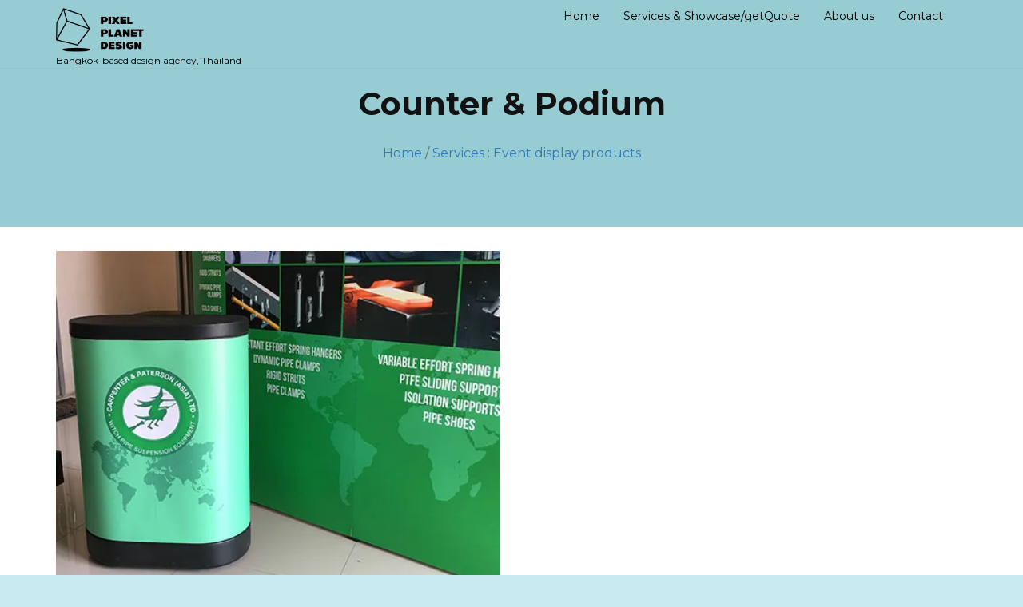

--- FILE ---
content_type: text/html; charset=UTF-8
request_url: https://pixelplanet.net/project65/counter-podium/
body_size: 4817
content:
<!DOCTYPE html><!-- G-1FQ160NLK0 -->
<html lang="en">
<head>
<meta charset="utf-8" />
<title>Display products  Counter & Podium</title>
<meta name="description" content="Pixel Planet Design, Bangkok-based design agency, provides event display services for tradeshows, exhibitions, conferences, as well as printing production, branding design. Pixel Planet Design" />
<meta name="viewport" content="width=device-width, initial-scale=1" />
<!--[if IE]><meta http-equiv='X-UA-Compatible' content='IE=edge,chrome=1'><![endif]-->
<meta property="og:url" content="https://pixelplanet.net/project65/counter-podium/" />
<meta property="og:type" content="product" />
<meta property="og:title" content="Display products  Counter & Podium" />
<meta property="og:site_name" content="Pixel Planet Design" />
<meta property="og:description"  content="Pixel Planet Design, Bangkok-based design agency, provides event display services for tradeshows, exhibitions, conferences, as well as printing production, branding design. Pixel Planet Design Pixel Planet Design" />
<meta property="og:image" content="https://pixelplanet.net/pixelimage/" />
<meta property="og:image:type" content="image/jpeg" />
<meta property="og:image:url" content="https://pixelplanet.net/pixelimage/" />
<link rel="bookmark" href="https://pixelplanet.net/project65/counter-podium/" />
<link rel="canonical" href="https://pixelplanet.net/project65/counter-podium/" />
<link rel="preconnect" href="https://fonts.gstatic.com" crossorigin>
<link href="https://fonts.googleapis.com/css?family=Montserrat:100,400,700,900&display=swap" rel="stylesheet">
<link href="https://pixelplanet.net/assets/plugins/bootstrap/css/bootstrap.min.css" rel="stylesheet" type="text/css" />
<link href="https://pixelplanet.net/assets/css/pixeless.min.css" rel="stylesheet" type="text/css" />
<link href="https://pixelplanet.net/assets/css/pixellayout.min.css" rel="stylesheet" type="text/css" />

<style type="text/css">body,div,p,span,a{font-family:'Montserrat',sans-serif;font-weight:400;font-style:normal}h1,h2,h3,h4,h5,h6{font-family:'Montserrat',sans-serif;font-weight:700;font-style:normal}.corefont{font-family:'Montserrat',sans-serif;font-weight:400;font-style:normal}.corefont-bold{font-family:'Montserrat',sans-serif;font-weight:700;font-style:normal}.corefont-extra{font-family:'Montserrat',sans-serif;font-weight:900;font-style:normal}.corefont-light{font-family:'Montserrat',sans-serif;font-weight:100;font-style:normal}section{border:none!important}#modal{background-color:#000}header #header,#topNav,#topMain{border:none!important;background-color:none!important}.dropdown-toggle>.dropdown-menu>ul>li>a{text-transform:lowercase!important}.thumbDesc{position:absolute;z-index:33px;bottom:0}.heading-x1{font-family:'Montserrat',sans-serif;font-weight:900;font-size:60px}.heading-x2{font-family:'Montserrat',sans-serif;font-weight:700;font-size:40px!important}.heading-x3{font-family:'Montserrat',sans-serif;font-weight:400;font-size:30px!important}.heading-x4{font-family:'Montserrat',sans-serif;font-weight:400;font-size:20px!important}.item-box{box-shadow:none!important}.thumb-height{height:170px!important}@media (max-width:468px){.thumb-height{height:250px!important}.heading-x1{font-family:'Montserrat',sans-serif;font-weight:900;font-size:40px}.heading-x2{font-family:'Montserrat',sans-serif;font-weight:700;font-size:30px}.heading-x3{font-family:'Montserrat',sans-serif;font-weight:400;font-size:20px}}.heading-position{z-index:33;margin-top:-750px}@media (max-width:968px) and (min-width:769px){.heading-position{z-index:55;margin-top:-700px;border:1px solid green}}@media (max-width:768px) and (min-width:469px){.heading-position{z-index:33;margin-top:-430px;border:1px solid blue}}@media (max-width:468px){.heading-position{z-index:33;margin-top:-350px;border:1px solid red}}</style><style>div.toggle{margin:-5px 0 1px 0;position:relative;clear:both}div.toggle>label{color:#333;background:rgba(0,0,0,0);cursor:pointer;font-size:16px;font-weight:400;padding:10px 20px;position:relative;display:block;border-bottom:rgba(0,0,0,.03) 0 solid;-webkit-border-radius:0;-moz-border-radius:0;border-radius:0;-webkit-transition:all .10s ease-out;-moz-transition:all .10s ease-out;-o-transition:all .10s ease-out;transition:all .10s ease-out;-webkit-touch-callout:none;-webkit-user-select:none;-khtml-user-select:none;-moz-user-select:none;-ms-user-select:none;user-select:none}section.dark div.toggle>label{color:#fff;background:rgba(0,0,0,.5)}div.toggle div.toggle-content{border:rgba(0,0,0,.03) 1px solid;display:none;background:rgba(0,0,0,.15);color:#000;margin-top:-5px;padding:15px 20px;-webkit-border-radius:0;-moz-border-radius:0;border-radius:0}div.toggle div.toggle-content p:last-child{margin-bottom:0}section.dark div.toggle div.toggle-content{background:rgba(255,255,255,.05)}div.toggle>label:before{content:'';border:6px solid transparent;border-top-color:inherit;position:absolute;top:60%;right:14px;margin-top:-3px;color:#999}div.toggle>label:hover{background:rgba(0,0,0,0)}div.toggle>label+p{color:#888;height:25px;display:block;overflow:hidden;padding-left:10px}div.toggle.active>label:before{border:6px solid transparent;border-bottom-color:rgba(0,0,0,.5);right:14px;margin-top:-10px}.toggle .toggle-content{border:0!important}.toggle.toggle-transparent .toggle-content,.toggle.toggle-transparent-body .toggle-content{background:transparent}.toggle.toggle-transparent-body label{background:rgba(0,0,0,.03)}.toggle.toggle-transparent-body label:hover{background:rgba(0,0,0,.04)}.toggle.toggle-transparent label:hover,.toggle.toggle-transparent label{background-color:transparent;border:0}.toggle.toggle-transparent div.toggle.active label{font-weight:700}.toggle.toggle-bordered-simple label:hover,.toggle.toggle-bordered-simple label{border:#ccc 1px solid}.toggle.toggle-bordered-full label:hover,.toggle.toggle-bordered-full label{border:#ccc 1px solid;border-bottom:0;margin:0}.toggle.toggle-bordered-full div.toggle:last-child>label{border-bottom:#ccc 1px solid}.toggle.toggle-bordered-full div.toggle.active>label{font-weight:700}.toggle.toggle-bordered-full .toggle-content{border:#ccc 1px solid!important;border-top:0!important;border-bottom:0!important}.toggle.toggle-bordered-full div.toggle{margin:0}.toggle.toggle-noicon div.toggle>label:before{display:none}.logosize{width:110px!important;height:auto!important}.exist{font-size:12px;color:#000!important;}.explore{font-size:18px}.background-graphic{background:rgba(82,135,153,.3)!important}.background-print{background:rgba(0,139,139,.3)!important}.background-display{background:rgba(144,13,4,.4)!important}.background-web{background:rgba(220,118,51,.5)!important}.background-photo{background:rgba(250,128,114,.4)!important}.dash120{font-size:95px;font-weight:700;line-height:100%;padding:0 25px;margin:0;color:inherit}.dash60{font-size:60px;font-weight:700;line-height:100%;padding:0 15px;margin:0;color:inherit}

.heading-graphic{font-size:120px;letter-spacing:-14px;word-spacing:.2em;line-height:80%;color:rgba(82,135,153,.6)}.heading-design{font-size:80px;letter-spacing:-4px;word-spacing:.2em;line-height:100%;font-weight:700;color:rgba(82,135,153,.4);margin:-18px 0 0 12px}
.heading-print{font-size:120px;letter-spacing:-10px;word-spacing:.2em;line-height:80%;color:rgba(0,139,139,.6)}.heading-offset{font-size:60px;letter-spacing:-4px;word-spacing:.2em;line-height:100%;font-weight:700;color:rgba(0,139,139,.4);margin-top:-18px;margin-left:30px;}
.heading-display{font-size:120px;letter-spacing:-14px;word-spacing:.2em;line-height:80%;color:rgba(144,13,4,.6)}.heading-display-sub{font-size:60px;letter-spacing:-4px;word-spacing:.2em;line-height:80%;color:rgba(144,13,4,.6)}.heading-system{font-size:60px;letter-spacing:-4px;word-spacing:.2em;line-height:100%;font-weight:700;color:rgba(144,13,4,.4);margin:-22px 0 0 20px}
.heading-web{font-size:120px;letter-spacing:-14px;word-spacing:.2em;line-height:80%;color:rgba(220,118,51,.6)}.heading-web-and{font-size:60px;letter-spacing:-4px;word-spacing:.2em;line-height:80%;color:rgba(220,118,51,.5);margin-top:5px;z-index:55px}.heading-photo{font-size:120px;letter-spacing:-14px;word-spacing:.2em;line-height:80%;color:rgba(250,128,114,.8)}.heading-photo-and{font-size:90px;letter-spacing:-22px;word-spacing:.2em;line-height:80%;color:rgba(250,128,114,.5)}@media only all and (max-width:468px){.logosize{width:110px!important;height:auto!important}.exist{font-size:13px;color:#fff}.explore{font-size:13px}.dash120{font-size:35px;font-weight:700;line-height:100%;padding:0 10px;margin:0;color:inherit}.dash60{font-size:60px;font-weight:700;line-height:100%;padding:0 15px;margin:0;color:inherit}.heading-graphic{font-size:60px;letter-spacing:-5px;word-spacing:.2em;line-height:80%;color:rgba(82,135,153,.5)}.heading-print{font-size:50px;letter-spacing:-3px;word-spacing:.2em;line-height:80%;color:rgba(0,139,139,.5)}.heading-offset{font-size:24px;letter-spacing:-1px;word-spacing:0em;line-height:100%;font-weight:700;color:rgba(0,139,139,.5);margin-top:-5px;z-index:55px}.heading-display{font-size:42px;letter-spacing:-4px;word-spacing:.2em;line-height:80%;color:rgba(144,13,4,.6)}.heading-system{font-size:24px;letter-spacing:-1px;word-spacing:.2em;line-height:100%;font-weight:700;color:rgba(144,13,4,.5);margin-left:0;margin-top:-10px;z-index:55px}.heading-web{font-size:50px;letter-spacing:-3px;word-spacing:.2em;line-height:80%;color:rgba(220,118,51,.6)}.heading-web-and{font-size:28px;letter-spacing:-2px;word-spacing:.2em;line-height:60%;color:rgba(220,118,51,.6);margin-top:5px;z-index:55px}.heading-photo{font-size:50px;letter-spacing:-3px;word-spacing:.2em;line-height:80%;color:rgba(250,128,114,.5)}.heading-photo-and{font-size:32px;letter-spacing:-5px;word-spacing:.2em;line-height:80%;color:rgba(250,128,114,.5)}.toggle-margin-top{margin-top:-30px!important}}.text00{color:#000!important;}.underline{text-decoration:underline !important;}
</style>
</head>
	<body class="smoothscroll enable-animation" style="background: rgba(199, 235, 240,1);">
	<div id="wrapper">
		<!-- <div id="header" class="sticky transparent clearfix"> -->
			<div id="header" class="transparent clearfix" style="border: 0px solid transparent !important; ">
				<!-- TOP NAV -->
				<header id="topNav">
					<div class="container">
						<button class="btn btn-mobile" id="Mobile menu" aria-label="Mobile menu" data-toggle="collapse" data-target=".nav-main-collapse">
							<i class="fa fa-bars"></i>
						</button>

						<a class="logo pull-left mt-10 mb-0" href="https://pixelplanet.net/">
							<img src="//pixelplanet.net/images/pixel-logo.webp" alt="Pixel Planet Design Co., Ltd." class="logosize" /> <!-- light logo -->
							<!-- <img src="//pixelplanet.net/images/pixel-logo-wh.webp" alt="" class="logosize" /> --> <!-- dark logo -->
							<div class="exist">Bangkok-based design agency, Thailand</div>
						</a>

						<div class="navbar-collapse pull-right nav-main-collapse collapse ">
							<nav class="nav-main">
								<ul id="topMain" class="nav nav-pills nav-main">									
									<li>
										<a href="https://pixelplanet.net/" class="corefont text00">Home</a>
									</li>
									<li class="dropdown">
										<a class="dropdown-toggle corefont text00" href="#">
											Services &amp; Showcase/getQuote
										</a>
										<ul class="dropdown-menu lime">
											<li><a href="https://pixelplanet.net/eventdisplay"><span class="corefont">Event Display Materials</span></a></li>
											<li><a href="https://pixelplanet.net/graphicdesign"><span class="corefont">Graphic Design</span></a></li>
											<li><a href="https://pixelplanet.net/printing"><span class="corefont">Printing Offset &amp; On-demand</span></a></li>
										</ul>
									</li>
									<li>
										<a href="https://pixelplanet.net/about" class="corefont text00">About us</a>
									</li>
									<li>
										<a href="https://pixelplanet.net/contact" class="corefont text00">Contact</a>
									</li>
								</ul>

							</nav>
						</div>

					</div>
				</header>
				<!-- /Top Nav -->

			</div>

					<!-- <section id="slider" class="fullheight" style="background:url('images/mai_image023.gif')"> -->
			<section class="text-center" style="background: rgba(151, 204, 211, 1); ">
				<h1 class="wow fadeInUp  m-20" data-wow-delay="0.2s">
					<a href="https://pixelplanet.net/project65/counter-podium/"><span class="heading-x2">Counter & Podium</span></a>
				</h1>
				<p class="mt-20 mb-0 "><a href="https://pixelplanet.net/">Home</a> /  <a href="https://pixelplanet.net/eventdisplay">Services :  Event display products</a></p>
			</section>

			<section class="padding-xxs">
				<div class="container">
					<div class="row">
						<div class="col-sm-6 ">
							<a href="https://pixelplanet.net/pixelimage/pixelimg651.webp" rel="lightbox[roadtrip]"><img src="https://pixelplanet.net/pixelimage/pixelimg651.webp" loading="lazy" fetchpriority="low" decoding="async" class="img-responsive" width="" height="" alt="Counter & Podium"></a>
						</div>
						<div class="col-sm-6 ">
							<h2 class="fs-20"></h2>
							<h3 class="fs-18">&nbsp;</h3>
						</div>
					</div>
					<div class="row">
						<div class="col-sm-12">
							<!-- <div class="columnize-2"> -->
								
								
								
							<!-- </div> -->
						</div>
					</div>
					
					<div class="row">
						<div class="col-sm-12">
							<h4 class="heading-graphic wow fadeInDown" data-wow-delay="0.1s">showcase</h4>
						</div>
					</div>
					<div class="row">

								
			
						<div class="col-sm-10 mt-10 mb-10 ml-20">
							<div class="row">
								<div class="col-sm-6">
									<figure>
										<img src="https://pixelplanet.net/pixelimage/imgz336.webp" loading="lazy" fetchpriority="low" decoding="async" class="img-responsive" width="500" height="375" alt="" itemprop="image">
									</figure>	
								</div>
								<div class="col-sm-6">
									<p class="pb-10">&nbsp;</p>
									<p><a href="https://pixelplanet.net/eventdisplay" target="_blank" class="btn btn-warning btn-xs btn-3d" data-offset="110">getQUOTE</a></p>
								</div>
							</div>
						</div><!-- /item -->

		
			
						<div class="col-sm-10 mt-10 mb-10 ml-20">
							<div class="row">
								<div class="col-sm-6">
									<figure>
										<img src="https://pixelplanet.net/pixelimage/335e221015052102.webp" loading="lazy" fetchpriority="low" decoding="async" class="img-responsive" width="768" height="1024" alt="" itemprop="image">
									</figure>	
								</div>
								<div class="col-sm-6">
									<p class="pb-10">Counter size W52 x L92 x H80 cm. , Graphic artwork size W198 x H78.5 cm</p>
									<p><a href="https://pixelplanet.net/eventdisplay" target="_blank" class="btn btn-warning btn-xs btn-3d" data-offset="110">getQUOTE</a></p>
								</div>
							</div>
						</div><!-- /item -->

		
			
						<div class="col-sm-10 mt-10 mb-10 ml-20">
							<div class="row">
								<div class="col-sm-6">
									<figure>
										<img src="https://pixelplanet.net/pixelimage/imgz337.webp" loading="lazy" fetchpriority="low" decoding="async" class="img-responsive" width="500" height="375" alt="" itemprop="image">
									</figure>	
								</div>
								<div class="col-sm-6">
									<p class="pb-10">&nbsp;</p>
									<p><a href="https://pixelplanet.net/eventdisplay" target="_blank" class="btn btn-warning btn-xs btn-3d" data-offset="110">getQUOTE</a></p>
								</div>
							</div>
						</div><!-- /item -->

		
			
						<div class="col-sm-10 mt-10 mb-10 ml-20">
							<div class="row">
								<div class="col-sm-6">
									<figure>
										<img src="https://pixelplanet.net/pixelimage/imgz338.webp" loading="lazy" fetchpriority="low" decoding="async" class="img-responsive" width="500" height="375" alt="" itemprop="image">
									</figure>	
								</div>
								<div class="col-sm-6">
									<p class="pb-10">&nbsp;</p>
									<p><a href="https://pixelplanet.net/eventdisplay" target="_blank" class="btn btn-warning btn-xs btn-3d" data-offset="110">getQUOTE</a></p>
								</div>
							</div>
						</div><!-- /item -->

		
			
						<div class="col-sm-10 mt-10 mb-10 ml-20">
							<div class="row">
								<div class="col-sm-6">
									<figure>
										<img src="https://pixelplanet.net/pixelimage/imgz673.webp" loading="lazy" fetchpriority="low" decoding="async" class="img-responsive" width="800" height="991" alt="" itemprop="image">
									</figure>	
								</div>
								<div class="col-sm-6">
									<p class="pb-10">&nbsp;</p>
									<p><a href="https://pixelplanet.net/eventdisplay" target="_blank" class="btn btn-warning btn-xs btn-3d" data-offset="110">getQUOTE</a></p>
								</div>
							</div>
						</div><!-- /item -->

		
			
						<div class="col-sm-10 mt-10 mb-10 ml-20">
							<div class="row">
								<div class="col-sm-6">
									<figure>
										<img src="https://pixelplanet.net/pixelimage/imgz341.webp" loading="lazy" fetchpriority="low" decoding="async" class="img-responsive" width="500" height="375" alt="" itemprop="image">
									</figure>	
								</div>
								<div class="col-sm-6">
									<p class="pb-10">&nbsp;</p>
									<p><a href="https://pixelplanet.net/eventdisplay" target="_blank" class="btn btn-warning btn-xs btn-3d" data-offset="110">getQUOTE</a></p>
								</div>
							</div>
						</div><!-- /item -->



						
					</div>
					
					<div class="row">
						<div class="col-sm-12 text-center">
							<p>Having questions/need consultation/request a quotation, click <a href="https://pixelplanet.net/eventdisplay/#quote" class="btn btn-warning btn-lg btn-3d">getQUOTE</a> or email info@pixelplanet.net</p>
						</div>
					</div>
					
					<div class="row">
						<div class="col-sm-12">
							<!-- RELATED -->
							<div class="heading-title heading-border margin-top-60">
								<h3>Related Projects</h3>
							</div>

							<div class="text-center">								
								<div class="owl-carousel owl-padding-1 nomargin buttons-autohide controlls-over" data-plugin-options='{"singleItem": false, "items": "5", "autoPlay": 3500, "navigation": false, "pagination": false}'>
									<!-- related item --><div class="item-box">
										<figure class="thumb-height">	
											<a class="" href="https://pixelplanet.net/project101/stagebackdrop/"><img class="img-responsive" src="https://pixelplanet.net/pixelimage/pixelimg1011.webp" width="600" height="399" alt="Stage backdrop &copy; Pixel Planet Design"></a>
										</figure>
										<div class="item-box-desc">
											<a class="" href="https://pixelplanet.net/project101/stagebackdrop/"><b>Stage backdrop</b></a>
										</div>
									</div><div class="item-box">
										<figure class="thumb-height">	
											<a class="" href="https://pixelplanet.net/project98/4x3popupbackdrop/"><img class="img-responsive" src="https://pixelplanet.net/pixelimage/pixelimg981.webp" width="600" height="399" alt="4x3 Popup Backdrop &copy; Pixel Planet Design"></a>
										</figure>
										<div class="item-box-desc">
											<a class="" href="https://pixelplanet.net/project98/4x3popupbackdrop/"><b>4x3 Popup Backdrop</b></a>
										</div>
									</div><div class="item-box">
										<figure class="thumb-height">	
											<a class="" href="https://pixelplanet.net/project66/event-display-accessories/"><img class="img-responsive" src="https://pixelplanet.net/pixelimage/pixelimg661.webp" width="600" height="399" alt="Display Accessories &copy; Pixel Planet Design"></a>
										</figure>
										<div class="item-box-desc">
											<a class="" href="https://pixelplanet.net/project66/event-display-accessories/"><b>Display Accessories</b></a>
										</div>
									</div><div class="item-box">
										<figure class="thumb-height">	
											<a class="" href="https://pixelplanet.net/project57/popup-backdrop/"><img class="img-responsive" src="https://pixelplanet.net/pixelimage/pixelimg571.webp" width="600" height="399" alt="Popup Backdrop &copy; Pixel Planet Design"></a>
										</figure>
										<div class="item-box-desc">
											<a class="" href="https://pixelplanet.net/project57/popup-backdrop/"><b>Popup Backdrop</b></a>
										</div>
									</div><div class="item-box">
										<figure class="thumb-height">	
											<a class="" href="https://pixelplanet.net/project100/2x3popupbackdrop/"><img class="img-responsive" src="https://pixelplanet.net/pixelimage/pixelimg1001.webp" width="600" height="399" alt="2x3 Popup Backdrop &copy; Pixel Planet Design"></a>
										</figure>
										<div class="item-box-desc">
											<a class="" href="https://pixelplanet.net/project100/2x3popupbackdrop/"><b>2x3 Popup Backdrop</b></a>
										</div>
									</div><div class="item-box">
										<figure class="thumb-height">	
											<a class="" href="https://pixelplanet.net/project68/booth-display-design/"><img class="img-responsive" src="https://pixelplanet.net/pixelimage/pixelimg681.webp" width="600" height="399" alt="Booth Decoration and Supply &copy; Pixel Planet Design"></a>
										</figure>
										<div class="item-box-desc">
											<a class="" href="https://pixelplanet.net/project68/booth-display-design/"><b>Booth Decoration and Supply</b></a>
										</div>
									</div><div class="item-box">
										<figure class="thumb-height">	
											<a class="" href="https://pixelplanet.net/project65/counter-podium/"><img class="img-responsive" src="https://pixelplanet.net/pixelimage/pixelimg651.webp" width="600" height="399" alt="Counter & Podium &copy; Pixel Planet Design"></a>
										</figure>
										<div class="item-box-desc">
											<a class="" href="https://pixelplanet.net/project65/counter-podium/"><b>Counter & Podium</b></a>
										</div>
									</div><div class="item-box">
										<figure class="thumb-height">	
											<a class="" href="https://pixelplanet.net/project109/fabricbackdrop/"><img class="img-responsive" src="https://pixelplanet.net/pixelimage/pixelimg1091.webp" width="600" height="399" alt="Fabric Backdrop Banner &copy; Pixel Planet Design"></a>
										</figure>
										<div class="item-box-desc">
											<a class="" href="https://pixelplanet.net/project109/fabricbackdrop/"><b>Fabric Backdrop Banner</b></a>
										</div>
									</div><div class="item-box">
										<figure class="thumb-height">	
											<a class="" href="https://pixelplanet.net/project56/rollup-banner/"><img class="img-responsive" src="https://pixelplanet.net/pixelimage/pixelimg561.webp" width="600" height="399" alt="Rollup banner &copy; Pixel Planet Design"></a>
										</figure>
										<div class="item-box-desc">
											<a class="" href="https://pixelplanet.net/project56/rollup-banner/"><b>Rollup banner</b></a>
										</div>
									</div><div class="item-box">
										<figure class="thumb-height">	
											<a class="" href="https://pixelplanet.net/project99/3x3popupbackdrop/"><img class="img-responsive" src="https://pixelplanet.net/pixelimage/pixelimg991.webp" width="600" height="399" alt="3x3 Popup Backdrop &copy; Pixel Planet Design"></a>
										</figure>
										<div class="item-box-desc">
											<a class="" href="https://pixelplanet.net/project99/3x3popupbackdrop/"><b>3x3 Popup Backdrop</b></a>
										</div>
									</div><!-- /related item -->
								</div>
							</div>
						</div>

						<!-- /LEFT -->
						<!-- RIGHT -->
						<!-- <div class="col-sm-3">
						</div> -->
						<!-- /RIGHT -->

					</div> <!-- /row -->
				</div> <!-- /container -->
			</section>
			<!-- / -->
			
		
			<footer class="bg-white">
				<div class="container">
					<div class="row">
						<div class="col-md-12 mt-20 mb-20">
								<ul class="list-unstyled ">
									<li class="fs-20 ">
										<strong>Pixel Planet Design Co., Ltd. </strong>
									</li>
									<li class="">
										Address: 592/77 Areeya Mova, 
										Latprakhao rd., Ladprao, 
										Bangkok,  
										Thailand 10230
									</li>
									<li class="">
										Contact: +6686-7891652
									</li>
									<li class="">
										Email: info@pixelplanet.net
									</li>
									<li class="">
										Facebook: <a href="https://www.facebook.com/pixelplanetdesign/" target="_blank" class="">fb/pixelplanetdesign</a>
									</li>
										<li>Location map: <a href="https://maps.app.goo.gl/n1YBHgktxzDWaWhLA" target="_blank">Google Map</a></li>
									<li class="pt-20">
									&copy; All Rights Reserved. Pixel Planet Design
									</li>
								</ul>

						</div>
					</div>
				</div>
			</footer>
	</div>
<a href="#" id="toTop"></a>
<script type="text/javascript">var plugin_path = 'https://pixelplanet.net/assets/plugins/';</script>
<script type="text/javascript" src="https://pixelplanet.net/assets/plugins/jquery/jquery-2.2.3.min.js"></script>
<script type="text/javascript" src="https://pixelplanet.net/assets/js/scripts.js"></script>
<!-- Google tag (gtag.js) -->
<script async src="https://www.googletagmanager.com/gtag/js?id=G-1FQ160NLK0"></script>
<script>
  window.dataLayer = window.dataLayer || [];
  function gtag(){dataLayer.push(arguments);}
  gtag('js', new Date());
  gtag('config', 'G-1FQ160NLK0');
</script>
<script src="https://pixelplanet.net/lazysizes.min.js" async></script>
</body>
</html>